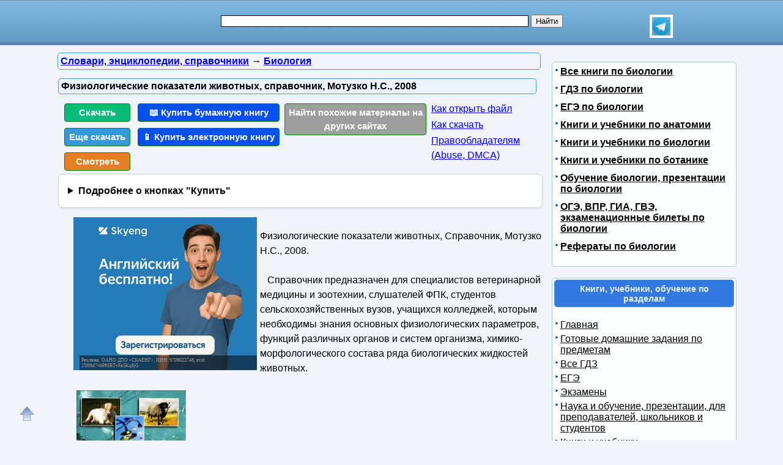

--- FILE ---
content_type: text/html; charset=utf-8
request_url: https://obuchalka.org/20220811146546/fiziologicheskie-pokazateli-jivotnih-spravochnik-motuzko-n-s-2008.html
body_size: 16214
content:
<!DOCTYPE html>
<html lang="ru">
<head>
<meta charset="UTF-8">
<meta name="viewport" content="width=device-width, initial-scale=1">
<base href="https://obuchalka.org/"><title>Физиологические показатели животных, справочник, Мотузко Н.С., 2008</title><meta name="description" content="Смотреть, читать и скачать бесплатно pdf, djvu и купить бумажную и электронную книгу по лучшей цене со скидкой: Физиологические показатели животных, Справочник, Мотузко Н.С., 2008. Справочник предназначен для специалистов ветеринарной медицины и зоотехнии, слушателей ФПК, студентов сельскохозяйственных вузов, учащихся колледжей, которым необходимы знания основных физиологических параметров, функций различных органов и систем организма, химико-морфологического состава ряда биологических жидкостей животных. ГЕМАТОЛОГИЧЕСКИЕ ПОКАЗАТЕЛИ. В систему крови входят: кровь, костный мозг, печень, селезенка, тимус, лимфоузлы и нервно-гуморальная система, регулирующая гемопоэз. Кровь - жидкая ткань, состоящая из"><meta name="keywords" content="справочник по биологии, биология, Мотузко, ветеринария" /><link href="/favicon.ico" rel="shortcut icon" type="image/x-icon" /><link rel="stylesheet" href="/templates/obuchalka/s169-min.css" type="text/css" /><link rel="canonical" href="https://obuchalka.org/20220811146546/fiziologicheskie-pokazateli-jivotnih-spravochnik-motuzko-n-s-2008.html"><meta name="revisit-after" content="1 days"><meta name="rating" content="safe for kids"><meta property="og:title" content="Физиологические показатели животных, справочник, Мотузко Н.С., 2008"><meta property="og:type" content="book"><meta property="og:url" content="https://obuchalka.org/20220811146546/fiziologicheskie-pokazateli-jivotnih-spravochnik-motuzko-n-s-2008.html"><meta property="og:image" content="https://obuchalka.org/img/slovar/biologiya/1465/146546.jpg"><meta property="og:description" content="Смотреть, читать и скачать бесплатно pdf, djvu и купить бумажную и электронную книгу по лучшей цене со скидкой: Физиологические показатели животных, Справочник, Мотузко Н.С., 2008. Справочник предназначен для специалистов ветеринарной медицины и зоотехнии, слушателей ФПК, студентов сельскохозяйственных вузов, учащихся колледжей, которым необходимы знания основных физиологических параметров, функций различных органов и систем организма, химико-морфологического состава ряда биологических жидкостей животных. ГЕМАТОЛОГИЧЕСКИЕ ПОКАЗАТЕЛИ. В систему крови входят: кровь, костный мозг, печень, селезенка, тимус, лимфоузлы и нервно-гуморальная система, регулирующая гемопоэз. Кровь - жидкая ткань, состоящая из"><meta property="og:site_name" content="Obuchalka.org - все для школьников, студентов, учащихся, преподавателей и родителей"><style>
ul#relateditemlist, ul#neweritemlist, ul#olderitemlist{
background-color: white;
}
ul#relateditemlist a, ul#neweritemlist a, ul#olderitemlist a {
  color: blue;
  font-weight: normal;
}
ul#relateditemlist a:hover, ul#neweritemlist a:hover, ul#olderitemlist a:hover {
  font-weight: normal;
}

details {
  background-color: #fff;
  border: 1px solid #ccc;
  border-radius: 8px;
  padding: 15px;
  margin-bottom: 10px;
  box-shadow: 0 2px 4px rgba(0, 0, 0, 0.05);
  transition: all 0.3s ease;
}
summary {
  cursor: pointer;
  font-size: 16px;
  font-weight: bold;
  outline: none;
}



/* контейнер для кнопок */
.buttons-group {
  display: flex;
  flex-wrap: wrap;
  gap: 8px;                /* расстояние между кнопками */
}

/* базовый стиль кнопок */
.btndwn {
  display: inline-block;
  padding: 0.6em 1.2em;
  font-size: 0.95rem;
  font-weight: 500;
  text-align: center;
  text-decoration: none;
  border-radius: 4px;       /* скругление */
  color: #fff;
  transition: opacity .2s;
}
.btndwn:hover {
  opacity: 0.85;
}

/* основная зелёная кнопка */
.btndwngrn {
  background-color: #27ae60;
}

/* второстепенная кнопка «Еще скачать» */
#clickdwn1 {
  background-color: #3498db;
}

/* кнопка «Смотреть» */
#read3 {
  background-color: #e67e22;
}

.btndwnblue-new{background-color: #0050F4 !important;}/*#008dfd #0110ea*/
.btnartsrch-new{background-color: #9E9E9E !important;}

</style>
<style>
ul.bc-list{margin:0;padding:0;list-style:none}ul.bc-list li{display:inline;margin:0;padding:0;list-style:none}
a#gotop{position:fixed;bottom:20px;left:20px;width:24px;height:24px;padding:12px;margin:0;text-decoration:none;display:none}
@media(min-width:890px){a#gotop{display:inline}}
a.btndwn,a.btndwn2{font-weight:bold;display:block;color:white;text-decoration:none;text-align:center;border:1px solid #008300}
a.btndwn{background:#07BB79;padding:3px;border-radius:4px;width:100px;float:left;margin:5px 2px}
a.btndwn2{background:#07BB79 repeat scroll;border:1px solid #07BB79;border-radius:4px;box-shadow:0 0 1px #000000;font-size:18px;padding:12px 20px;text-shadow:1px 1px 1px #009900;width:80px;margin:0 auto}
a.btndwn:hover,a.btndwn:active,a.btndwn2:hover,a.btndwn2:active{background:#0CC782}

a.btndwngrn{padding:3px;background:#009900;background:-moz-linear-gradient(top, #16CE16 0, #009900 100%);background:-webkit-gradient(linear, left top, left bottom, color-stop(0, #16CE16), color-stop(100%, #009900));background:-webkit-linear-gradient(top, #16CE16 0, #009900 100%);background:-o-linear-gradient(top, #16CE16 0, #009900 100%);background:-ms-linear-gradient(top, #16CE16 0, #009900 100%);background:linear-gradient(to bottom, #16CE16 0, #009900 100%);border:1px solid #008300}
a.btndwngrn:hover,a.btndwngrn:active,a.btndwngrn:hover,a.btndwngrn:active{background:-moz-linear-gradient(top, #16CE16 30%, #009900 100%);background:-webkit-gradient(linear, left top, left bottom, color-stop(30%, #16CE16), color-stop(100%, #009900));background:-webkit-linear-gradient(top, #16CE16 30%, #009900 100%);background:-o-linear-gradient(top, #16CE16 30%, #009900 100%);background:-ms-linear-gradient(top, #16CE16 30%, #009900 100%);background:linear-gradient(to bottom, #16CE16 30%, #009900 100%);cursor:pointer}

a.btndwnblue{padding:3px;background:#0110ea;background:-moz-linear-gradient(top, #008dfd 0, #0110ea 100%);background:-webkit-gradient(linear, left top, left bottom, color-stop(0, #008dfd), color-stop(100%, #0110ea));background:-webkit-linear-gradient(top, #008dfd 0, #0110ea 100%);background:-o-linear-gradient(top, #008dfd 0, #0110ea 100%);background:-ms-linear-gradient(top, #008dfd 0, #0110ea 100%);background:linear-gradient(to bottom, #008dfd 0, #0110ea 100%);border:1px solid #076bd2}
a.btndwnblue:hover,a.btndwnblue:active,a.btndwnblue:hover,a.btndwnblue:active{background:-moz-linear-gradient(top, #008dfd 30%, #0110ea 100%);background:-webkit-gradient(linear, left top, left bottom, color-stop(30%, #008dfd), color-stop(100%, #0110ea));background:-webkit-linear-gradient(top, #008dfd 30%, #0110ea 100%);background:-o-linear-gradient(top, #008dfd 30%, #0110ea 100%);background:-ms-linear-gradient(top, #008dfd 30%, #0110ea 100%);background:linear-gradient(to bottom, #008dfd 30%, #0110ea 100%);cursor:pointer}

a.btnartsrch{padding:3px;background:#4A8EE4;background:-moz-linear-gradient(top, #509AF9 0, #4A8EE4 100%);background:-webkit-gradient(linear, left top, left bottom, color-stop(0, #509AF9), color-stop(100%, #4A8EE4));background:-webkit-linear-gradient(top, #509AF9 0, #4A8EE4 100%);background:-o-linear-gradient(top, #509AF9 0, #4A8EE4 100%);background:-ms-linear-gradient(top, #509AF9 0, #4A8EE4 100%);background:linear-gradient(to bottom, #509AF9 0, #4A8EE4 100%);border:1px solid #076bd2}
a.btnartsrch:hover,a.btnartsrch:active,a.btnartsrch:hover,a.btnartsrch:active{background:-moz-linear-gradient(top, #509AF9 30%, #4A8EE4 100%);background:-webkit-gradient(linear, left top, left bottom, color-stop(30%, #509AF9), color-stop(100%, #4A8EE4));background:-webkit-linear-gradient(top, #509AF9 30%, #4A8EE4 100%);background:-o-linear-gradient(top, #509AF9 30%, #4A8EE4 100%);background:-ms-linear-gradient(top, #509AF9 30%, #4A8EE4 100%);background:linear-gradient(to bottom, #509AF9 30%, #4A8EE4 100%);cursor:pointer}

a.btnlink{margin:2px 2px;display:block}
#o1{display:none;position:fixed;left:0px;top:0px;width:100%;height:100%;text-align:center;z-index:1000;background-color:#AAA;filter:progid:DXImageTransform.Microsoft.Alpha(opacity=60);-moz-opacity:0.6;-khtml-opacity:0.6;opacity:0.6;zoom:1;}#o2{display:none;position:fixed;width:300px;height:360px;margin:0;left:5px;top:10px;background-color:#fff;padding:10px;text-align:center;border:solid 2px #09C;border-radius:5px;z-index:1001}#o2 ul{text-align:left}a.bttn{display:inline-block;color:white;text-decoration:none;padding:2px 6px;outline:none;border-width:2px 0;border-style:solid none;border-color:#60a3d8 #2970a9 #2970a9 #60a3d8;border-radius:6px;background:#60a3d8;transition:0.2s}a.bttn:hover{background:#5796c8}a.bttn:active{background:#9dc7e7}
#rekartright{float:right;display:block;margin:5px 25px 5px 5px;width:1px;padding:0}@media screen and (max-width:539px){#rekartright{margin:5px 0;float:none}}
#rekartleft{float:left;display:block;margin:5px 5px 5px 25px;width:1px;padding:0}@media screen and (max-width:539px){#rekartleft{margin:5px 0;float:none}}
</style>
<script async src="https://www.googletagmanager.com/gtag/js?id=UA-5868370-22"></script>
<script>
  window.dataLayer = window.dataLayer || [];
  function gtag(){dataLayer.push(arguments);}
  gtag('js', new Date());

  gtag('config', 'UA-5868370-22');
</script>

<script>
var gbookid='',d=document,actHeight=400,actWidth=320,buybookid="";
function mkAct(act,no)
{
if(act==1){gtag('event', 'art', { 'event_category': 'clickdwn', 'event_label': '146546' } );}

return true;
}
function overlay(retval){var d=document,el1=d.getElementById("o1"),el2=d.getElementById("o2");if(el1.style.display=="none"){el1.style.display="block";el2.style.display="block";} else{el1.style.display="none";el2.style.display="none";}return retval;}
function concathtml(idt,idf){var d=document,el=d.getElementById(idf);if(el) d.getElementById(idt).innerHTML=d.getElementById(idt).innerHTML+el.innerHTML;}
function oncllnk(){var d=document,bsrct="/naback/slot/4",rd=d.getElementById('reladv'),inbt=d.getElementById('inbt'); if(rd) rd.innerHTML="";concathtml('reladv','relateditemlist');concathtml('reladv','neweritemlist');concathtml('reladv','olderitemlist');if(inbt) inbt.innerHTML='<iframe name="nbt" id="nbt" width="300" height="100" src="' + bsrct + '" style="position:relative;top:0;left:0;" scrolling="no" marginwidth="0" marginheight="0" frameborder="0" vspace="0" hspace="0" allowTransparency="true"></iframe>';overlay(true);}
function addtofav(a)
{var w=window,d=document,doc_url=d.location,s=d.createElement('div').style;var isFirefox35=((navigator.userAgent.toLowerCase().indexOf('firefox')!=-1)&&(s.wordWrap!==undefined)&&(s.MozTransform!==undefined));try
{w.external.AddFavorite(doc_url,""+d.title);}
catch(e)
{if((typeof(opera)=="object")||(w.opera)||(isFirefox35))
{a.href=doc_url;a.rel="sidebar";a.title=""+d.title;return true;}
else alert('Нажмите Ctrl-D для добавления в избранное/закладки');}
return false;}
</script>
</head>
<body>

<div id="nhead">
	<div id="nhead-wrap">
		<div id="nlogo"><a href="/"><img src="/images/shared.png" alt="Учебники, ГДЗ, решебники, ЕГЭ, ГИА, экзамены, книги." title="Учебники, ГДЗ, решебники, ЕГЭ, ГИА, экзамены, книги."></a></div>
		<div id="nsearchtop"><div style="display:flex"><form action="/search.html?view=search" method="get" target="_blank" style="width:90%"><input type="text" name="text" value="" id="nsearchtop-input"><input type="hidden" name="searchid" value=""><input type="hidden" name="l10n" value="ru"><input type="hidden" name="reqenc" value="utf-8"><input type="hidden" name="web" value="0"> <input type="submit" value="Найти"></form><a href="https://t.me/uchebniki_ege_oge" rel="nofollow noopener" target="_blank"><img src="/images/telegram_logo.svg" alt="Обучалка в Телеграм" title="Обучалка в Телеграм" style="width:30px;height:30px;border:4px solid white" width="30" height="30"></a></div></div>
	</div>
</div>
<div class="clearfloat"></div>
<div id="wrapper">
	<div id="page">
		<div id="content">
<div class="scc-path">
<ul itemscope itemtype="http://schema.org/BreadcrumbList" class="bc-list"><li itemprop="itemListElement" itemscope itemtype="http://schema.org/ListItem">
<a itemprop="item" href="/elektronnie-slovari/index.html">
<span itemprop="name">Словари, энциклопедии, справочники</span></a>
<meta itemprop="position" content="1"> &rarr; 
</li>
<li itemprop="itemListElement" itemscope itemtype="http://schema.org/ListItem">
<a itemprop="item" href="/biologiya-enciklopedii-slovari-i-spravochniki-po-biologii/">
<span itemprop="name">Биология</span></a>
<meta itemprop="position" content="2">
</li>
</ul></div>	
	
<script>gtag('event', 'artnotlocked', { 'event_category': 's21-c277', 'event_label': '146546' } );</script>
<div class="artwrap"><div class="art"><h1>Физиологические показатели животных, справочник, Мотузко Н.С., 2008</h1><div class="artnav"></div><div style="width:120px; float:left"><a class="btndwn" href="https://fileskachat.com/file/100393_16ce43015fc561693a3da0078d0898b3.html" rel="nofollow" target="_blank" onclick="return oncllnk();">Скачать</a><a id="clickdwn1" class="btndwn" style="margin-left:2px" href="https://obuchalka.org/20220811146546/fiziologicheskie-pokazateli-jivotnih-spravochnik-motuzko-n-s-2008.html#download" onclick="return mkAct(1,1);">Еще скачать</a><a id="read3" rel="nofollow" target="_blank" class="btndwn" style="margin-left:2px" href="https://fileskachat.com/view/100393_16ce43015fc561693a3da0078d0898b3.html">Смотреть</a></div>
<script>
buybookid='/buy/146546#bumajnaya';
</script>
<div style="width:240px;float:left"><a class="btndwn btndwnblue-new" style="margin-left:2px;width:224px" href="/buy/146546#bumajnaya" rel="nofollow" target="_blank">📖 Купить бумажную книгу</a><a class="btndwn btndwnblue-new" style="margin-left:2px;width:224px" href="/buy/146546#elektronnaya" rel="nofollow" target="_blank">📱 Купить электронную книгу</a></div><div style="width:240px;float:left"><a class="btndwn btnartsrch-new" style="margin-left:2px;width:224px" href="/searchdoc/146546" rel="nofollow" target="_blank">Найти похожие материалы на других сайтах</a></div><div style="width:180px;float:left"><a class="btnlink" style="margin-left:2px" target="_blank" href="/2013050871087/kak-razarhivirovat-i-otkrit-fail.html?utm_source=nashol&utm_medium=kak-otkrit&utm_campaign=kak-otkrit">Как открыть файл</a><a class="btnlink" style="margin-left:2px" target="_blank" href="/2013050671045/instrukciya-po-skachivaniu-failov.html?utm_source=nashol&utm_medium=kak-skachat&utm_campaign=kak-skachat">Как скачать</a><a class="btnlink" style="margin-left:2px" href="/2014011675342/informaciya-dlya-pravoobladatelei.html" rel="nofollow" target="_blank">Правообладателям (Abuse, DMСA)</a></div><div class="clearfloat"></div><details><summary>Подробнее о кнопках "Купить"</summary> <p>По кнопкам "<b>Купить бумажную книгу</b>" или "<b>Купить электронную книгу</b>" можно купить в официальных магазинах эту книгу, если она имеется в продаже, или похожую книгу. Результаты поиска формируются при помощи поисковых систем Яндекс и Google на основании названия и авторов книги.</p><p>Наш сайт не занимается продажей книг, этим занимаются вышеуказанные магазины. Мы лишь даем пользователям возможность найти эту или похожие книги в этих магазинах.</p><p>Список книг, которые предлагают магазины, можно увидеть перейдя на одну из страниц покупки, для этого надо нажать на одну из этих кнопок.</p></details><div class="content-article-text"><!--noindex-->
<div id="rekartleft"></div>
<!--/noindex-->
<br />Физиологические показатели животных, Справочник, Мотузко Н.С., 2008.<br /><br />&nbsp;&nbsp; Справочник предназначен для специалистов ветеринарной медицины и зоотехнии, слушателей ФПК, студентов сельскохозяйственных вузов, учащихся колледжей, которым необходимы знания основных физиологических параметров, функций различных органов и систем организма, химико-морфологического состава ряда биологических жидкостей животных.<br /><br /><img src="/img/slovar/biologiya/1465/146546.jpg" class="img-align" width="179" height="250" alt="Физиологические показатели животных, Справочник, Мотузко Н.С., 2008" title="Физиологические показатели животных, Справочник, Мотузко Н.С., 2008" /><br /><br /><br /><strong>ГЕМАТОЛОГИЧЕСКИЕ ПОКАЗАТЕЛИ.</strong><br />В систему крови входят: кровь, костный мозг, печень, селезенка, тимус, лимфоузлы и нервно-гуморальная система, регулирующая гемопоэз.<br /><br />Кровь - жидкая ткань, состоящая из плазмы (55-60 %) и форменных элементов (40 45 %).<br />Для получения плазмы и форменных элементов необходимо предотвратить кровь от свертывания путем добавления антикоагулянтов (лимоннокислого натрия, или щавелевокислого аммония, или трилона Б, или гепарина). Затем кровь нужно отцентрифугировать или дать отстояться.<br /><br />В состав плазмы входит 90-92 % воды, 6-8 % белка, 0,06-0,16 % углеводов, 0,1-0,2 % жира, от 0,7-0,8 % до 0,9 % солей. Основные биохимические показатели крови приведены в соответствующих таблицах.<br /><br /><strong>Оглавление.</strong> <br />Введение.<br />1. Гематологические показатели.<br />2. Кислотно-щелочное равновесие крови.<br />3. Показатели кровообращения.<br />4. Показатели дыхания.<br />5. Показатели пищеварительной системы.<br />6.&nbsp; Показатели белкового и небелкового азота и его фракции в крови.<br />7. Показатели углеводного обмена.<br />8. Показатели липидного обмена.<br />9. Показатели минерального обмена.<br />10. Содержание витаминов в крови.<br />11. Показатели пигментного обмена.<br />12. Температура тела.<br />13. Показатели выделительной системы.<br />14. Показатели системы размножения.<br />15. Показатели лактации.<br />16. Продолжительность и фазы сна у животных.<br /><br />
<br><div id="download"></div>
<div class="rekl-download-art">
<div id="yandex_rtb_R-A-1957248-2" style="min-height:250px"></div>
</div>
<br><span class="download-text">Бесплатно скачать электронную книгу в удобном формате, смотреть и читать:</span>

<br><a href="https://fileskachat.com/file/100393_16ce43015fc561693a3da0078d0898b3.html" class="link-in-content" style="font-weight:bold;" rel="nofollow" target="_blank" onclick="return oncllnk();">Скачать книгу Физиологические показатели животных, справочник, Мотузко Н.С., 2008</a> - fileskachat.com, быстрое и бесплатное скачивание.<br><br><a href="https://fileskachat.com/file/100393_16ce43015fc561693a3da0078d0898b3.html" rel="nofollow" class="btndwn2" style="width:200px;padding:10px 10px;font-size:18px" target="_blank" onclick="return oncllnk();">Скачать pdf</a><br><span>Ниже можно купить эту книгу, если она есть в продаже, и похожие книги по лучшей цене со скидкой с доставкой по всей России.</span><a class="btndwn btndwnblue" style="width:200px;float:none;height:33px;margin: 0 auto; padding:10px 10px;font-size:22px" href="/buy/146546#bumajnaya" rel="nofollow" target="_blank">Купить книги</a><div class="clearfloat"></div><br><div style="float:left;height:40px;margin: 0 20px"><a href="/2013050671045/instrukciya-po-skachivaniu-failov.html" target="_blank">Как скачать файл</a></div> <div style="float:left;height:40px;margin: 0 20px"><a href="/2013050871087/kak-razarhivirovat-i-otkrit-fail.html" target="_blank">Как открыть файл</a></div> <div style="float:left;height:40px;margin: 0 20px"><a href="/2014011675342/informaciya-dlya-pravoobladatelei.html" rel="nofollow" target="_blank">Правообладателям</a></div> <div class="clearfloat"></div><br>
<div id="read"></div><br><a class="link-in-content" onclick="return oncllnk();" target="_blank" href="https://yadi.sk/i/2rQRlBrbEuHcnA" title="Физиологические показатели животных, Справочник, Мотузко Н.С., 2008">Скачать</a>
 - pdf - Яндекс.Диск.<div class="artdat1" style="margin-top:30px">Дата публикации: <time datetime="2022-08-11T05:02:15+0000">11.08.2022 05:02 UTC</time></div>
<br>
<!--noindex-->
<div class="clearfloat"> </div>
<br/>
<div id="yashare" class="ya-share2" data-yashareL10n="ru" data-services="vkontakte,odnoklassniki,moimir,viber,telegram,skype,twitter" data-yashareTheme="counter" data-limit="9"></div>
<br/>
<!--/noindex-->

<br>
<br>
<!--noindex-->
<b>Теги:</b> 
<!--/noindex-->
<a href="/tag/spravochnik-po-biologii/" title="справочник по биологии" rel="tag">справочник по биологии</a> :: <a href="/tag/biologiya/" title="биология" rel="tag">биология</a> :: <a href="/tag/motuzko/" title="Мотузко" rel="tag">Мотузко</a> :: <a href="/tag/veterinariya/" title="ветеринария" rel="tag">ветеринария</a><br><br><div class="rel-block"><hr />
<h3 class="related">Смотрите также учебники, книги и учебные материалы:</h3><ul id="relateditemlist" style="list-style: none; background-color: #f2f4fb;"><li style="display: flex; flex-direction: row; margin-top: 10px; border-radius: 4px; padding: 8px; box-sizing: border-box; background: white;"><a href="/20250922172533/obschaya-hirurgiya-jivotnih-timofeev-s-v-filippov-u-i-koncevaya-s-u-2007.html"><img src="/img/knigi/hirurg/1725/172533.jpg" alt="Общая хирургия животных, Тимофеев С.В., Филиппов Ю.И., Концевая С.Ю., 2007" width="150" height="220" style="width: 150px; height: auto;"></a><div style="display: flex; flex-direction: column; padding-left: 10px"><a href="/20250922172533/obschaya-hirurgiya-jivotnih-timofeev-s-v-filippov-u-i-koncevaya-s-u-2007.html">Общая хирургия животных, Тимофеев С.В., Филиппов Ю.И., Концевая С.Ю., 2007</a></div></li><li style="display: flex; flex-direction: row; margin-top: 10px; border-radius: 4px; padding: 8px; box-sizing: border-box; background: white;"><a href="/20250921172522/vnutrennie-bolezni-jivotnih-scherbakov-g-g-korobov-a-v-2002.html"><img src="/img/knigi/biologiya/1725/172522.jpg" alt="Внутренние болезни животных, Щербаков Г.Г., Коробов А.В., 2002" width="150" height="220" style="width: 150px; height: auto;"></a><div style="display: flex; flex-direction: column; padding-left: 10px"><a href="/20250921172522/vnutrennie-bolezni-jivotnih-scherbakov-g-g-korobov-a-v-2002.html">Внутренние болезни животных, Щербаков Г.Г., Коробов А.В., 2002</a></div></li><li style="display: flex; flex-direction: row; margin-top: 10px; border-radius: 4px; padding: 8px; box-sizing: border-box; background: white;"><a href="/20250808171833/bolezni-ptic-tatarnikova-n-a-2023.html"><img src="/img/knigi/biologiya/1718/171833.jpg" alt="Болезни птиц, Татарникова Н.А., 2023" width="150" height="220" style="width: 150px; height: auto;"></a><div style="display: flex; flex-direction: column; padding-left: 10px"><a href="/20250808171833/bolezni-ptic-tatarnikova-n-a-2023.html">Болезни птиц, Татарникова Н.А., 2023</a></div></li><li style="display: flex; flex-direction: row; margin-top: 10px; border-radius: 4px; padding: 8px; box-sizing: border-box; background: white;"><a href="/20250513170333/bolezni-rib-i-osnovi-ribovodstva-grischenko-l-i-akbaev-m-sh-vasilkov-g-v-1999.html"><img src="/img/knigi/biologiya/1703/170333.jpg" alt="Болезни рыб и основы рыбоводства, Грищенко Л.И., Акбаев М.Ш., Васильков Г.В., 1999" width="150" height="220" style="width: 150px; height: auto;"></a><div style="display: flex; flex-direction: column; padding-left: 10px"><a href="/20250513170333/bolezni-rib-i-osnovi-ribovodstva-grischenko-l-i-akbaev-m-sh-vasilkov-g-v-1999.html">Болезни рыб и основы рыбоводства, Грищенко Л.И., Акбаев М.Ш., Васильков Г.В., 1999</a></div></li></ul><div id="neweritemtitle">Следующие учебники и книги:</div><ul id="neweritemlist" style="list-style: none; background-color: #f2f4fb;"><li style="display: flex; flex-direction: row; margin-top: 10px; border-radius: 4px; padding: 8px; box-sizing: border-box; background: white;"><a href="/20221005148158/loshadi-turkestana-enciklopediya-konnika-kolosovskii-v-p-2013.html"><img src="/img/slovar/biologiya/1481/148158.jpg" alt="Лошади Туркестана, Энциклопедия конника, Колосовский В.П., 2013" width="150" height="220" style="width: 150px; height: auto;"></a><div style="display: flex; flex-direction: column; padding-left: 10px"><a href="/20221005148158/loshadi-turkestana-enciklopediya-konnika-kolosovskii-v-p-2013.html">Лошади Туркестана, Энциклопедия конника, Колосовский В.П., 2013</a></div></li><li style="display: flex; flex-direction: row; margin-top: 10px; border-radius: 4px; padding: 8px; box-sizing: border-box; background: white;"><a href="/20220915147558/biologiya-terminologicheskii-slovar-dlya-postupauschih-v-vuzi-zayac-r-g-butvilovskii-v-e-davidov-v-v-2013.html"><img src="/img/slovar/biologiya/1475/147558.jpg" alt="Биология, Терминологический словарь для поступающих в вузы, Заяц Р.Г., Бутвиловский В.Э., Давыдов В.В., 2013" width="150" height="220" style="width: 150px; height: auto;"></a><div style="display: flex; flex-direction: column; padding-left: 10px"><a href="/20220915147558/biologiya-terminologicheskii-slovar-dlya-postupauschih-v-vuzi-zayac-r-g-butvilovskii-v-e-davidov-v-v-2013.html">Биология, Терминологический словарь для поступающих в вузы, Заяц Р.Г., Бутвиловский В.Э., Давыдов В.В., 2013</a></div></li><li style="display: flex; flex-direction: row; margin-top: 10px; border-radius: 4px; padding: 8px; box-sizing: border-box; background: white;"><a href="/20220915147550/spravochnie-materiali-sravnitelnaya-harakteristika-bespozvonochnie-pozvonochnie.html"><img src="/img/slovar/biologiya/1475/147550.jpg" alt="Справочные материалы, Сравнительная характеристика, Беспозвоночные, Позвоночные" width="150" height="220" style="width: 150px; height: auto;"></a><div style="display: flex; flex-direction: column; padding-left: 10px"><a href="/20220915147550/spravochnie-materiali-sravnitelnaya-harakteristika-bespozvonochnie-pozvonochnie.html">Справочные материалы, Сравнительная характеристика, Беспозвоночные, Позвоночные</a></div></li><li style="display: flex; flex-direction: row; margin-top: 10px; border-radius: 4px; padding: 8px; box-sizing: border-box; background: white;"><a href="/20220908147398/babochki-ujnogo-urala-spravochnik-opredelitel-gorbunov-p-u-olshvang-v-n-2008.html"><img src="/img/slovar/biologiya/1473/147398.jpg" alt="Бабочки Южного Урала, справочник-определитель, Горбунов П.Ю., Ольшванг В.Н., 2008" width="150" height="220" style="width: 150px; height: auto;"></a><div style="display: flex; flex-direction: column; padding-left: 10px"><a href="/20220908147398/babochki-ujnogo-urala-spravochnik-opredelitel-gorbunov-p-u-olshvang-v-n-2008.html">Бабочки Южного Урала, справочник-определитель, Горбунов П.Ю., Ольшванг В.Н., 2008</a></div></li></ul><div id="olderitemtitle">Предыдущие статьи:</div><ul id="olderitemlist" style="list-style: none; background-color: #f2f4fb;"><li style="display: flex; flex-direction: row; margin-top: 10px; border-radius: 4px; padding: 8px; box-sizing: border-box; background: white;"><a href="/20220701145288/nasekomie-travina-i-v-2014.html"><img src="/img/slovar/biologiya/1452/145288.jpg" alt="Насекомые, Травина И.В., 2014" width="150" height="220" style="width: 150px; height: auto;"></a><div style="display: flex; flex-direction: column; padding-left: 10px"><a href="/20220701145288/nasekomie-travina-i-v-2014.html">Насекомые, Травина И.В., 2014</a></div></li><li style="display: flex; flex-direction: row; margin-top: 10px; border-radius: 4px; padding: 8px; box-sizing: border-box; background: white;"><a href="/20220315142108/biologiya-karmannii-spravochnik-nikitinskaya-t-v-2015.html"><img src="/img/slovar/biologiya/1421/142108.jpg" alt="Биология, карманный справочник, Никитинская Т.В., 2015" width="150" height="220" style="width: 150px; height: auto;"></a><div style="display: flex; flex-direction: column; padding-left: 10px"><a href="/20220315142108/biologiya-karmannii-spravochnik-nikitinskaya-t-v-2015.html">Биология, карманный справочник, Никитинская Т.В., 2015</a></div></li><li style="display: flex; flex-direction: row; margin-top: 10px; border-radius: 4px; padding: 8px; box-sizing: border-box; background: white;"><a href="/20220314142088/spravochnik-pchelovoda-shemetkov-m-f-1969.html"><img src="/img/slovar/biologiya/1420/142088.jpg" alt="Справочник пчеловода, Шеметков М.Ф., 1969" width="150" height="220" style="width: 150px; height: auto;"></a><div style="display: flex; flex-direction: column; padding-left: 10px"><a href="/20220314142088/spravochnik-pchelovoda-shemetkov-m-f-1969.html">Справочник пчеловода, Шеметков М.Ф., 1969</a></div></li><li style="display: flex; flex-direction: row; margin-top: 10px; border-radius: 4px; padding: 8px; box-sizing: border-box; background: white;"><a href="/20220301141711/illustrirovannii-spravochnik-jukov-ksilofagov-vreditelei-lesa-i-lesomaterialov-rossiiskoi-federacii-ijevskii-s-s-nikitskii-n-b-volkov-o-g-dolgin-m-m-2005.html"><img src="/img/slovar/biologiya/1417/141711.jpg" alt="Иллюстрированный справочник жуков - ксилофагов - вредителей леса и лесоматериалов Российской Федерации, Ижевский С.С., Никитский Н.Б., Волков О.Г., Долгин М.М., 2005" width="150" height="220" style="width: 150px; height: auto;"></a><div style="display: flex; flex-direction: column; padding-left: 10px"><a href="/20220301141711/illustrirovannii-spravochnik-jukov-ksilofagov-vreditelei-lesa-i-lesomaterialov-rossiiskoi-federacii-ijevskii-s-s-nikitskii-n-b-volkov-o-g-dolgin-m-m-2005.html">Иллюстрированный справочник жуков - ксилофагов - вредителей леса и лесоматериалов Российской Федерации, Ижевский С.С., Никитский Н.Б., Волков О.Г., Долгин М.М., 2005</a></div></li></ul><div id="prev_next_buttom"><span class="extranews_priviuospage"><a href="/20221025148704/o-chem-govoryat-nazvaniya-rastenii-proishojdenie-russkih-nazvanii-rastenii-dalnego-vostoka-rossii-kolyada-a-s-hrapko-o-v-kolyada-n-a-2009.html" title="О чем говорят названия растений, Происхождение русских названий растений Дальнего Востока России, Коляда А.С., Храпко О.В., Коляда Н.А., 2009">&lt;&lt; Предыдущая статья</a></span><span class="extranews_nextpage"><a href="/20220107140100/biologiya-enciklopediya-zanimatelnih-nauk-dlya-detei-vaitkene-l-d-2016.html" title="Биология, Энциклопедия занимательных наук для детей, Вайткене Л.Д., 2016">Следующая статья &gt;&gt;</a></span></div><hr /></div></div><br></div></div><span class="article_separator">&nbsp;</span><br>
			<br><br><div class="clearfloat">&nbsp;</div>
		</div>
		<div id="page-bar-r">
<!--noindex--><div style="margin:0 0 10px;padding:0;width:100%" id="reklright240ya">
<div id="yandex_rtb_R-A-1957248-1"></div>
</div><!--/noindex-->
<div class="sb">
<ul class="relatedcats"><li><a href="/vse-knigi-po-biologii/">Все книги по биологии</a></li><li><a href="/gdz-po-biologii/">ГДЗ по биологии</a></li><li><a href="/ege-biologiya/">ЕГЭ по биологии</a></li><li><a href="/knigi-po-anatomii/">Книги и учебники по анатомии</a></li><li><a href="/knigi-po-biologii/">Книги и учебники по биологии</a></li><li><a href="/knigi-po-botanike/">Книги и учебники по ботанике</a></li><li><a href="/obuchenie-biologii/">Обучение биологии, презентации по биологии</a></li><li><a href="/ekzamenacionnie-bileti-po-biologii/">ОГЭ, ВПР, ГИА, ГВЭ, экзаменационные билеты по биологии</a></li><li><a href="/referati-po-biologii/">Рефераты по биологии</a></li></ul><br /></div><br />

<div class="sb"><h3>Книги, учебники, обучение по разделам</h3><br />
<ul class="menu"><li><a href="/">Главная</a></li><li><a href="/sect/gotovie-domashnie-zadaniya-gdz/">Готовые домашние задания по предметам</a></li><li><a href="/gdz/index.html">Все ГДЗ</a></li><li><a href="/ege/">ЕГЭ</a></li><li><a href="/ekzameni/index.html">Экзамены</a></li><li><a href="/nauka-i-obuchenie/">Наука и обучение, презентации, для преподавателей, школьников и студентов</a></li><li><a href="/knigi/">Книги и учебники</a></li><li class="active"><a href="/elektronnie-slovari/index.html">Энциклопедии, словари, справочники</a><ul><li><span class="separator">Школьникам и студентам</span></li><li><a href="http://nashol.org/slovari-termini-abbreviaturi/">Онлайн</a></li><li><a href="/russkii-yazik-slovari/">Русский язык</a></li><li><a href="/matematika/">Математика</a></li><li><a href="/fizika-spravochniki-enciklopedii-i-slovari-po-fizike/">Физика</a></li><li><a href="/literatura-spravochniki-po-literature-enciklopedii-slovari/">Литература</a></li><li><a href="/psihologiya/">Психология</a></li><li><a href="/obschestvoznanie/">Обществознание</a></li><li><a href="/filosofiya-slovari-i-enciklopedii-po-filosofii/">Философия</a></li><li><a href="/obj-slovari/">ОБЖ</a></li><li><a href="/izobrazitelnoe-iskusstvo-slovari-i-enciklopedii-po-izobrazitelnomu-iskusstvu/">Изобразительное искусство</a></li><li><a href="/geografiya-spravochniki-enciklopedii-i-slovari-po-geografii/">География</a></li><li><a href="/muzika-spravochniki-enciklopedii-i-slovari-po-muzike-muzikalnoi-gramote/">Музыка</a></li><li id="current" class="active"><a href="/biologiya-enciklopedii-slovari-i-spravochniki-po-biologii/">Биология</a></li><li><a href="/himiya-spravochniki-enciklopedii-i-slovari-po-himii/">Химия</a></li><li><a href="/informatika-i-komputeri-slovari/">Информатика и компьютеры</a></li><li><a href="/kulturologiya-kultura-slovari-i-enciklopedii-po-kulturologii-kulture/">Культурология и культура</a></li><li><a href="/istoriya-enciklopedii-spravochniki-i-slovari-po-istorii/">История</a></li><li><a href="/ekologiya-spravochniki-enciklopedii-i-slovari-po-ekologii/">Экология</a></li><li><a href="/genealogiya-enciklopedii-slovari-i-spravochniki-po-genealogii/">Генеалогия</a></li><li><a href="/elektronika-spravochniki-i-slovari-po-elektronike-elektrotehnike-poluprovodnikam-radiodetalyam-radiotehnike-shemotehnike-mikroshemam/">Электроника</a></li><li><a href="/pravo-i-urisprudenciya-slovari-spravochniki-i-enciklopedii-po-pravu-dlya-uristov/">Право и юриспруденция</a></li><li><a href="/ekonomika-spravochniki-enciklopedii-i-slovari-po-ekonomike/">Экономика</a></li><li><a href="/medicina-medicinskie-slovari-enciklopedii-i-spravochniki/">Медицина</a></li><li><a href="/enciklopedii-dlya-detei/">Детям</a></li><li><a href="/numizmatika/">Нумизматика</a></li><li><a href="/spravochniki-i-enciklopedii-enciklopedicheskie-slovari-spravochniki-enciklopedii-po-razlichnim-oblastyam-nauk/">Различные</a></li><li><a href="/enciklopedii-i-slovari-po-razlichnim-oblastyam-nauki-i-tehniki-po-razlichnim-yazikam/">Прочие науки</a></li><li><span class="separator">Иностранные  языки</span></li><li><a href="/anglo-russkie-slovari/">Англо-Русские и Русско-Английские</a></li><li><a href="/english-dictionaries-vocabularies/">English Dictionaries, Vocabularies</a></li><li><a href="/kitaiskie-slovari/">Китайский язык</a></li><li><a href="/francuzskii-yazik-slovari-i-enciklopedii-po-francuzskomu-yaziku/">Французский язык</a></li><li><a href="/nemeckii-yazik/">Немецкий язык</a></li><li><a href="/slovari-tatarskogo-yazika/">Татарский язык</a></li><li><a href="/slovari-kazahskogo-yazika/">Казахский язык</a></li><li><a href="/koreiskii-yazik/">Корейский язык</a></li><li><a href="/krimsko-tatarskii-yazik/">Крымско-татарский язык</a></li><li><a href="/polskii-yazik/">Польский язык</a></li><li><a href="/uzbekskii-yazik/">Узбекский язык</a></li><li><a href="/donskoi-kazachii-govor-enciklopedii-i-slovari-po-donskomu-kazachemu-govoru/">Донской казачий говор</a></li><li><a href="/yaponskii-yazik-slovari-i-enciklopedii-yaponskogo-yazika/">Японский язык</a></li><li><a href="/ispanskii-yazik-slovari-ispanskogo-yazika/">Испанский язык</a></li></ul></li><li><a href="/vse-knigi/">Все книги</a></li><li><a href="/informaciya-o-saite/">Другое</a></li><li><a href="/search.html?view=search">Найти</a></li><li><a href="/obratnaya-svyaz/administrator-html.html">Обратная связь</a></li></ul><br /></div><br />
			
<div class="sb"><h3>Не нашёл? Найди:</h3><br />
<div class="search">
<form action="index.php" method="post">
<input name="searchword" id="mod_search_searchword" maxlength="20" class="inputbox" type="text" size="20" value="search"  onblur="if(this.value=='') this.value='search';" onfocus="if(this.value=='search') this.value='';" /><input type="submit" value="Найти" class="button" onclick="this.form.searchword.focus();"/>	<input type="hidden" name="task"   value="search" />
	<input type="hidden" name="option" value="com_search" />
</form>
</div>
<br /></div><br />
<br>2026-01-19 00:59:45<br><br>			<div class="clearfloat">&nbsp;</div>
		</div>
		<div class="clearfloat">&nbsp;</div>
	</div>
<div class="clearfloat">&nbsp;</div>

<div id="footer">
<p style="font-size:14px">
<a href="/obratnaya-svyaz/administrator-html.html" rel="nofollow">Контакты<br><br>Contact us, DMCA, Abuse.</a><br><br><a href="/" title="Учебники и Книги">Obuchalka.org</a> Учебники, книги, учебные материалы. Все для школьников, студентов, учащихся, преподавателей и родителей.<br> © Obuchalka.org. 2026</p>
</div>
</div>

<div id="dmes2"></div>
<script>
(function()
{
var d=document,docElem=d.documentElement,w=window,initDone=false,b=d.body;

function wrtdlgth()
{
var bookbuyhtml = "";
if(buybookid!="") bookbuyhtml='<a class="btndwn btndwnblue" style="width:200px;float:none;height:30px;margin: 0 auto; padding:10px 10px;font-size:22px" href="' + buybookid + '" rel="nofollow" target="_blank">Купить эту книгу</a><div class="clearfloat"></div><br>';
var rklt='<div style="width:300px;height:100px" id="inbt"></div>';
if( bookbuyhtml!="" )
{
	rklt='<div style="width:300px;height:90px" id="inbtbookby">' + bookbuyhtml + '</div>';
}

d.getElementById('dmes2').innerHTML='<!--noindex--><div id="o1" style="display:none"></div>'
+'<div id="o2" style="display:none"><p>Спасибо за посещение сайта <a href="/?ret=333">Obuchalka.org</a>'+rklt+'<div style="overflow:auto;height:150px;position:relative"><b>Смотрите также похожие статьи:</b><ul id="reladv"></ul></div>'
+'<span style="font-size:12px;">Нажав на кнопку ниже Вы вернетесь на наш сайт</span><br><br><a href="/?ret=444" class="bttn">&nbsp;&nbsp;Ок&nbsp;&nbsp;</a> <a href="/?ret=555" class="bttn" onclick="return overlay(false);">Закрыть</a></p></div><!--/noindex-->';
}
wrtdlgth();

function getCoords(elem){
var box=elem.getBoundingClientRect();
var scrollTop=w.pageYOffset||docElem.scrollTop||b.scrollTop,scrollLeft=w.pageXOffset||docElem.scrollLeft||b.scrollLeft;
var clientTop=docElem.clientTop||b.clientTop||0,clientLeft=docElem.clientLeft||b.clientLeft||0;
var top=box.top+scrollTop-clientTop,left=box.left+scrollLeft-clientLeft;
return{top:Math.round(top),left:Math.round(left)};
}
function getViewportSize(){
if(w.innerWidth!=null) return {width:w.innerWidth,height:w.innerHeight};
if(d.compatMode=='CSS1Compat') return {width:docElem.clientWidth,height:docElem.clientHeight}
return {width:b.clientWidth,height:b.clientHeight}
}
function isVisible(elem){
var coords=getCoords(elem);
var windowTop=w.pageYOffset||docElem.scrollTop,windowBottom=windowTop+docElem.clientHeight;
coords.bottom=coords.top+elem.offsetHeight;
var topVisible=coords.top > windowTop && coords.top < windowBottom,bottomVisible=coords.bottom < windowBottom && coords.bottom > windowTop;
return topVisible||bottomVisible;
}
function crt_scr(url,enc)
{var d=document,sa=d.createElement('script'),p=d.getElementsByTagName('script')[0];sa.type='text/javascript';sa.async=true;sa.src=url;if(enc==1) sa.charset="utf-8"; if(enc==2) sa.charset="windows-1251";p.parentNode.insertBefore(sa,p);}
function showid(myid){var myel=d.getElementById(myid);if(myel){myel.style.display ="block";return true} return false;}

function showYaRtb(w, d, n, rtbId) {
	window.yaContextCb=window.yaContextCb||[];
	window.yaContextCb.push(()=>{
		Ya.Context.AdvManager.render({
			renderTo: "yandex_rtb_" + rtbId,
			blockId: rtbId,
			async: true
		});
	});
	var t = d.getElementsByTagName("script")[0 ], s = d.createElement("script");
	s.type = "text/javascript";
	s.src = "https://yandex.ru/ads/system/context.js";
	s.async = true;
	t.parentNode.insertBefore(s, t);
}

var idYaRtb1="R-A-1957248-1",yartb1=d.getElementById('yandex_rtb_'+idYaRtb1);
var idYaRtb2="R-A-1957248-2",yartb2=d.getElementById('yandex_rtb_'+idYaRtb2);
var idYaRtb3="ABSENT",yartb3=d.getElementById('yandex_rtb_'+idYaRtb3);
var idYaRtb4="ABSENT",yartb4=d.getElementById('yandex_rtb_'+idYaRtb4);
var idYaRtb5="ABSENT",yartb5=d.getElementById('yandex_rtb_'+idYaRtb5);
var idYaRtb6="ABSENT",yartb6=d.getElementById('yandex_rtb_'+idYaRtb6);
var yashare=d.getElementById('yashare');
if(yashare||yartb1||yartb2||yartb3||yartb4||yartb5||yartb6)
{
	var yashare_need=0,fsc=w.onscroll||function(){};
	if(yashare) {yashare_need=1;}

	var yartb1_need=0,yartb2_need=0,yartb3_need=0,yartb4_need=0,yartb5_need=0,yartb6_need=0;
	if(yartb1) {yartb1_need=1;}
	if(yartb2) {yartb2_need=1;}
	if(yartb3) {yartb3_need=1;}
	if(yartb4) {yartb4_need=1;}
	if(yartb5) {yartb5_need=1;}
	if(yartb6) {yartb6_need=1;}

	function showVisible()
	{
		if(yashare_need){if(isVisible(yashare)){yashare_need=0;gtag('event', 'yashare', { 'event_category': 'show', 'event_label': '146546' } );crt_scr("//yastatic.net/share2/share.js",1);}}
		if(yartb1_need){if(isVisible(yartb1)){yartb1_need=0;showYaRtb(this, this.document, "yandexContextAsyncCallbacks", idYaRtb1 );}}
		if(yartb2_need){if(isVisible(yartb2)){yartb2_need=0;showYaRtb(this, this.document, "yandexContextAsyncCallbacks", idYaRtb2 );}}
		if(yartb3_need){if(isVisible(yartb3)){yartb3_need=0;showYaRtb(this, this.document, "yandexContextAsyncCallbacks", idYaRtb3 );}}
		if(yartb4_need){if(isVisible(yartb4)){yartb4_need=0;showYaRtb(this, this.document, "yandexContextAsyncCallbacks", idYaRtb4 );}}
		if(yartb5_need){if(isVisible(yartb5)){yartb5_need=0;showYaRtb(this, this.document, "yandexContextAsyncCallbacks", idYaRtb5 );}}
		if(yartb6_need){if(isVisible(yartb6)){yartb6_need=0;showYaRtb(this, this.document, "yandexContextAsyncCallbacks", idYaRtb6 );}}
		fsc();
	}
	w.onscroll=showVisible;
	showVisible();
}



if(typeof JCommentsJSInit=='function'){crt_scr("/components/com_jcomments/js/jcomments-v2.1.js",0);crt_scr("/components/com_jcomments/libraries/joomlatune/ajax.js",0);}
(function()
{
var fn=w.onload||function(){};
function detach(){w.onload=fn;}
w.onload=function()
{
if(initDone) return;initDone=true;fn();detach();var arVP=getViewportSize();actHeight=arVP.height;actWidth=arVP.width;
if(actWidth>320){var o2=d.getElementById("o2");if(o2) o2.style.left=((actWidth-330)/2+'px');}
if(typeof JCommentsJSInit=='function' ){JCommentsJSInit();JCommentsJSAntiCache();}

function getRandomInt(mn,mx){
return Math.floor(Math.random()*(mx-mn+1))+mn;
}
function translateBanner( banid, needwidth )
{
	var indb,tw,th,razm,bname="nb",bsrc,reksl=d.getElementById(banid),maxbanind=-1,arrrekl;
	if( reksl )
	{
		if(1==0){}
		else if(banid=='rekartright')
		{
			if( getRandomInt(0,100) > 0 )arrrekl=[[6,300,250]]; else arrrekl=[[6,300,250]];maxbanind=0;
		}
		else if(banid=='rekartleft')
		{
			if(getRandomInt(0,5)>0) arrrekl=[[7,300,250]]; else arrrekl=[[7,300,250]]; maxbanind=0;
		}
		if(reksl&&(maxbanind>=0))
		{
			bname=banid+"nb";
			var curind=getRandomInt(0,maxbanind);indb=arrrekl[curind][0];bsrc="/rifr/slot/"+indb;tw=arrrekl[curind][1];th=arrrekl[curind][2];
			razm+=(' width="'+tw+'"');razm+=(' height="'+th+'"');
			if(needwidth)
			{
				reksl.width=tw;reksl.style.width=tw+'px';reksl.setAttribute('style','width:' + tw + 'px');
			}
			reksl.innerHTML='<div style="width:'+tw+'px;margin:0 auto"><iframe name="'+bname+'" id="'+bname+'"'+razm+' src="'+bsrc+'" style="position:relative;top:0;left:0;" scrolling="no" marginwidth="0" marginheight="0" frameborder="0" vspace="0" hspace="0" allowTransparency="true"></iframe></div>';
		}

	}
}

translateBanner('rekartright',true);translateBanner('rekartleft',true);}
}
)();

})();
function imageClick(url){window.location=url;}
</script>

<script>(function(d,w,c){(w[c]=w[c]||[]).push(function(){try{w.yaCounter761552=new Ya.Metrika({id:761552,clickmap:true,trackLinks:true,accurateTrackBounce:true});}catch(e){}});var n=d.getElementsByTagName("script")[0],s=d.createElement("script"),f=function(){n.parentNode.insertBefore(s,n);};s.type="text/javascript";s.async=true;s.src="https://mc.yandex.ru/metrika/watch.js";if(w.opera=="[object Opera]"){d.addEventListener("DOMContentLoaded",f,false);}else{f();}})(document,window,"yandex_metrika_callbacks");</script>
<noscript><div><img src="https://mc.yandex.ru/watch/761552" style="position:absolute; left:-9999px;" alt=""></div></noscript>
<a href="https://obuchalka.org/20220811146546/fiziologicheskie-pokazateli-jivotnih-spravochnik-motuzko-n-s-2008.html#" id="gotop"><svg width="24" height="24" version="1.1" xml:space="preserve" xmlns="http://www.w3.org/2000/svg" xmlns:xlink="http://www.w3.org/1999/xlink"><defs><linearGradient id="linearGradient6017" x1="367.26" x2="395.47" y1="283.65" y2="283.65" gradientTransform="matrix(.68099 0 0 .68234 125.75 85.765)" gradientUnits="userSpaceOnUse"><stop stop-color="#214f8f" offset="0"/><stop stop-color="#214f8f" stop-opacity="0" offset="1"/></linearGradient></defs><g transform="matrix(0 1.25 1.25 0 -337.06 -469.81)"><path d="m386.63 288.29-10.353-9.0103 10.353-8.9653v4.296h8.1699v9.3105h-8.1699z" fill="url(#linearGradient6017)" opacity=".7" stroke="#214f8f" stroke-width=".54533"/></g></svg></a><!--pageType:com_content-article-->
</body>
</html>
